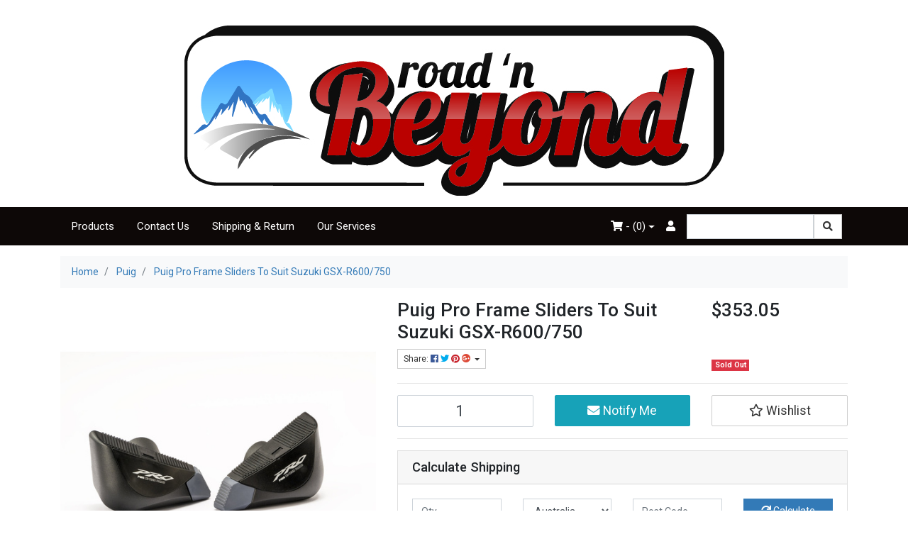

--- FILE ---
content_type: text/html; charset=utf-8
request_url: https://www.roadnbeyond.com.au/puig-pro-frame-sliders-to-suit-suzuki-gsx-r600-750
body_size: 35349
content:
<!DOCTYPE html>
<html lang="en">
<head itemscope itemtype="http://schema.org/WebSite">
	<meta http-equiv="Content-Type" content="text/html; charset=utf-8"/>
<meta name="keywords" content="Puig,Puig Pro Frame Sliders To Suit Suzuki GSX-R600/750"/>
<meta name="description" content="Puig Pro Frame Sliders To Suit Suzuki GSX-R600/750 - Puig"/>
<meta name="viewport" content="width=device-width, initial-scale=1, shrink-to-fit=no">
<meta name="csrf-token" content="6f274a9ec4f44160641a2d85dd165c27c4e5d45b,ded84e7a8cb20f56c37f823b8d82c7fa1326018b,1768919609"/>
<meta property="og:image" content="https://www.roadnbeyond.com.au/assets/full/5686N.jpg?20250705003133"/>
<meta property="og:title" content="Puig Pro Frame Sliders To Suit Suzuki GSX-R600/750"/>
<meta property="og:site_name" content="roadnbeyond"/>
<meta property="og:type" content="product"/>
<meta property="og:url" content="https://www.roadnbeyond.com.au/puig-pro-frame-sliders-to-suit-suzuki-gsx-r600-750"/>
<meta property="og:description" content="Puig Pro Frame Sliders To Suit Suzuki GSX-R600/750 - Puig"/>
<title itemprop='name'>Puig Pro Frame Sliders To Suit Suzuki GSX-R600/750</title>
<link rel="canonical" href="https://www.roadnbeyond.com.au/puig-pro-frame-sliders-to-suit-suzuki-gsx-r600-750" itemprop="url"/>
<link rel="shortcut icon" href="/assets/favicon_logo.png?1758029422"/>
<!-- Neto Assets -->
<link rel="dns-prefetch preconnect" href="//cdn.neto.com.au">
<link rel="dns-prefetch" href="//use.fontawesome.com">
<link rel="dns-prefetch" href="//google-analytics.com">
<link rel="stylesheet" type="text/css" href="https://use.fontawesome.com/releases/v5.7.2/css/all.css" media="all"/>
<link rel="stylesheet" type="text/css" href="https://cdn.neto.com.au/assets/neto-cdn/jquery_ui/1.12.1/jquery-ui.min.css" media="all"/>
<!--[if lte IE 8]>
	<script type="text/javascript" src="https://cdn.neto.com.au/assets/neto-cdn/html5shiv/3.7.0/html5shiv.js"></script>
	<script type="text/javascript" src="https://cdn.neto.com.au/assets/neto-cdn/respond.js/1.3.0/respond.min.js"></script>
<![endif]-->
<!-- Begin: Script 100 -->
<!-- Google Tag Manager -->
<script>(function(w,d,s,l,i){w[l]=w[l]||[];w[l].push({'gtm.start':
new Date().getTime(),event:'gtm.js'});var f=d.getElementsByTagName(s)[0],
j=d.createElement(s),dl=l!='dataLayer'?'&l='+l:'';j.async=true;j.src=
'https://www.googletagmanager.com/gtm.js?id='+i+dl;f.parentNode.insertBefore(j,f);
})(window,document,'script','dataLayer','GTM-KWCTW4R');</script>
<!-- End Google Tag Manager -->
<!-- End: Script 100 -->
<!-- Begin: Script 106 -->
<script type="text/javascript" src="//d295i2np2xaw38.cloudfront.net/widgetv2/js/widget.js"></script>
<!-- End: Script 106 -->
<!-- Begin: Script 109 -->
<!-- Global site tag (gtag.js) - Google Analytics -->
<script async src="https://www.googletagmanager.com/gtag/js?id=345400709"></script>
<script>
  window.dataLayer = window.dataLayer || [];
  function gtag(){dataLayer.push(arguments);}
  gtag('js', new Date());
    gtag('config', '345400709', {
      send_page_view: false
    });
</script>
<!-- End: Script 109 -->


	<link class="theme-selector" rel="stylesheet" type="text/css" href="/assets/themes/cartbrewery/css/app.css?1758029422" media="all"/>
	<link rel="stylesheet" type="text/css" href="/assets/themes/cartbrewery/css/style.css?1758029422" media="all"/>
</head>
<body id="n_product" class="n_cartbrewery">
<a href="#main-content" class="sr-only sr-only-focusable">Skip to main content</a>
<div class="wrapper-header">
	<div class="container">
		<div class="row py-3">
			<div class="col-12 text-center wrapper-logo">
				<a href="https://www.roadnbeyond.com.au" title="Road N Beyond">
					<img class="logo" src="/assets/website_logo.png" alt="Road N Beyond"/>
				</a>
			</div>
		</div>
	</div>
	<div class="navbar navbar-default navbar-expand-md">
		<div class="container">
			<ul class="nMobileNav">
				<li><a href="#" class="nToggleMenu" data-target=".navbar-responsive-collapse"><span class="icon"><i class="fa fa-bars"></i></span><br>
				Menu</a></li>
				<li><a href="/products"><span class="icon"><i class="fa fa-gift"></i></span><br>
				Shop</a></li>
				<li><a href="https://www.roadnbeyond.com.au/_mycart?tkn=cart&ts=1768919609993178"><span class="icon"><i class="fa fa-shopping-cart"></i></span><br>
				Cart (<span rel="a2c_item_count">0</span>)</a></li>
				<li><a href="/_myacct/"><span class="icon"><i class="fa fa-user"></i></span><br>
				Account</a></li>
			</ul>
			<div class="collapse navbar-collapse navbar-responsive-collapse">
				<ul class="nav navbar-nav">
					<li class="">
									<a href="/products/" class="nav-link px-3 ">Products</a>
									</li><li class="">
									<a href="/form/contact-us/" class="nav-link px-3 ">Contact Us</a>
									</li><li class="">
									<a href="/returns-policy/" class="nav-link px-3 ">Shipping & Return</a>
									</li><li class="">
									<a href="/our-services/" class="nav-link px-3 ">Our Services</a>
									</li>
					</ul>
				<ul class="nav navbar-nav ml-auto d-none d-sm-flex" role="navigation">
					<li class="nav-item dropdown dropdown-hover">
							<a href="https://www.roadnbeyond.com.au/_mycart?tkn=cart&ts=1768919609781338" class="nav-link dropdown-toggle" data-toggle="dropdown"><i class="fa fa-shopping-cart"></i> - (<span rel="a2c_item_count">0</span>)</a>
							<ul class="dropdown-menu dropdown-menu-right">
								<li class="box" id="neto-dropdown">
									<div class="body padding" id="cartcontents"></div>
									<div class="footer"></div>
								</li>
							</ul>
						</li>
					<li class="nav-item">
						<a href="https://www.roadnbeyond.com.au/_myacct" class="nav-link" aria-label="Accounts link"><i class="fa fa-user"></i></a>
					</li>
				</ul>
				<form class="form-inline m-2 my-md-0" name="productsearch" method="get" action="/">
					<input type="hidden" name="rf" value="kw"/>
					<div class="input-group">
						<input class="form-control ajax_search" value="" id="name_search" autocomplete="off" name="kw" type="text"/>
						<span class="input-group-btn">
							<button type="submit" value="Search" class="btn btn-default"><i class="fa fa-search"></i></button>
						</span>
					</div>
				</form>
			</div>
		</div>
	</div>
</div>
<div id="main-content" class="container" role="main">
	<div class="row">
<div class="col-12">
		<nav aria-label="breadcrumb">
					<ol class="breadcrumb" itemscope itemtype="http://schema.org/BreadcrumbList">
						<li class="breadcrumb-item" itemprop="itemListElement" itemscope itemtype="http://schema.org/ListItem">
							<a href="https://www.roadnbeyond.com.au" itemprop="item"><span itemprop="name">Home</span></a>
							<meta itemprop="position" content="0" />
						</li><li class="breadcrumb-item" itemprop="itemListElement" itemscope itemtype="http://schema.org/ListItem">
							<a href="/brand/puig/" itemprop="item"><span itemprop="name">Puig</span></a>
							<meta itemprop="position" content="1" />
						</li><li class="breadcrumb-item" itemprop="itemListElement" itemscope itemtype="http://schema.org/ListItem">
							<a href="/puig-pro-frame-sliders-to-suit-suzuki-gsx-r600-750" itemprop="item"><span itemprop="name">Puig Pro Frame Sliders To Suit Suzuki GSX-R600/750</span></a>
							<meta itemprop="position" content="2" />
						</li></ol>
				</nav>
		<div class="row" itemscope itemtype="http://schema.org/Product">
			<section class="col-12 col-lg-5" role="contentinfo" aria-label="Product images">
				<div id="_jstl__images"><input type="hidden" id="_jstl__images_k0" value="template"/><input type="hidden" id="_jstl__images_v0" value="aW1hZ2Vz"/><input type="hidden" id="_jstl__images_k1" value="type"/><input type="hidden" id="_jstl__images_v1" value="aXRlbQ"/><input type="hidden" id="_jstl__images_k2" value="onreload"/><input type="hidden" id="_jstl__images_v2" value=""/><input type="hidden" id="_jstl__images_k3" value="content_id"/><input type="hidden" id="_jstl__images_v3" value="196310"/><input type="hidden" id="_jstl__images_k4" value="sku"/><input type="hidden" id="_jstl__images_v4" value="5686N"/><input type="hidden" id="_jstl__images_k5" value="preview"/><input type="hidden" id="_jstl__images_v5" value="y"/><div id="_jstl__images_r"><div class="main-image text-center">
	<a href="/assets/full/5686N.jpg?20250705003133" data-lightbox="product-lightbox" data-title="Product main image" rel="product_images">
		<div class="zoom">
			<img src="/assets/full/5686N.jpg?20250705003133" class="d-none" aria-hidden="true">
			<img src="/assets/thumbL/5686N.jpg?20250705003133" rel="itmimg5686N" alt="Product main image" border="0" id="main-image" itemprop="image">
		</div>
	</a>
</div>
<br />
<div class="row align-items-center">
<div class="col-6 col-md-3">
			<a href="/assets/alt_1/5686N.jpg?20250728003427" data-lightbox="product-lightbox" data-title="Product image" rel="product_images">
				<img src="/assets/alt_1_thumb/5686N.jpg?20250728003427" class="img-fluid product-image-small">
			</a>
		</div><div class="col-6 col-md-3">
			<a href="/assets/alt_2/5686N.jpg?20250715003120" data-lightbox="product-lightbox" data-title="Product image" rel="product_images">
				<img src="/assets/alt_2_thumb/5686N.jpg?20250715003120" class="img-fluid product-image-small">
			</a>
		</div><div class="col-6 col-md-3">
			<a href="/assets/alt_3/5686N.jpg?20250728003428" data-lightbox="product-lightbox" data-title="Product image" rel="product_images">
				<img src="/assets/alt_3_thumb/5686N.jpg?20250728003428" class="img-fluid product-image-small">
			</a>
		</div>
</div></div></div>
			</section>
			<section class="col-12 col-lg-7" role="contentinfo" aria-label="Products information">
				<div id="_jstl__header"><input type="hidden" id="_jstl__header_k0" value="template"/><input type="hidden" id="_jstl__header_v0" value="aGVhZGVy"/><input type="hidden" id="_jstl__header_k1" value="type"/><input type="hidden" id="_jstl__header_v1" value="aXRlbQ"/><input type="hidden" id="_jstl__header_k2" value="preview"/><input type="hidden" id="_jstl__header_v2" value="y"/><input type="hidden" id="_jstl__header_k3" value="sku"/><input type="hidden" id="_jstl__header_v3" value="5686N"/><input type="hidden" id="_jstl__header_k4" value="content_id"/><input type="hidden" id="_jstl__header_v4" value="196310"/><input type="hidden" id="_jstl__header_k5" value="onreload"/><input type="hidden" id="_jstl__header_v5" value=""/><div id="_jstl__header_r"><div class="row">
	<meta itemprop="itemCondition" content="NewCondition">
	<meta itemprop="brand" content="Puig"/>
	<div class="wrapper-product-title col-sm-8">
		<h1 itemprop="name" aria-label="Product Name">
			Puig Pro Frame Sliders To Suit Suzuki GSX-R600/750
		</h1>
		<div id="_jstl__reviews"><input type="hidden" id="_jstl__reviews_k0" value="template"/><input type="hidden" id="_jstl__reviews_v0" value="cmV2aWV3cw"/><input type="hidden" id="_jstl__reviews_k1" value="type"/><input type="hidden" id="_jstl__reviews_v1" value="aXRlbQ"/><input type="hidden" id="_jstl__reviews_k2" value="onreload"/><input type="hidden" id="_jstl__reviews_v2" value=""/><input type="hidden" id="_jstl__reviews_k3" value="content_id"/><input type="hidden" id="_jstl__reviews_v3" value="196310"/><input type="hidden" id="_jstl__reviews_k4" value="sku"/><input type="hidden" id="_jstl__reviews_v4" value="5686N"/><div id="_jstl__reviews_r"></div></div>

		<div class="dropdown">
			<button class="btn btn-outline-secondary btn-sm dropdown-toggle" type="button" id="dropdownMenu5686N" data-toggle="dropdown" aria-controls="shareDropdown5686N" aria-label="Share product">
				Share: <i class="fab fa-facebook text-facebook" aria-hidden="true"></i>
				<i class="fab fa-twitter text-twitter" aria-hidden="true"></i>
				<i class="fab fa-pinterest text-pinterest" aria-hidden="true"></i>
				<i class="fab fa-google-plus text-google-plus" aria-hidden="true"></i>
				<span class="caret"></span>
			</button>
			<ul id="shareDropdown5686N" class="dropdown-menu" aria-labelledby="dropdownMenu5686N">
				<li><a class="dropdown-item js-social-share" href="//www.facebook.com/sharer/sharer.php?u=https%3A%2F%2Fwww.roadnbeyond.com.au%2Fpuig-pro-frame-sliders-to-suit-suzuki-gsx-r600-750"><i class="fab fa-facebook text-facebook" aria-hidden="true"></i> Facebook</a></li>
				<li><a class="dropdown-item js-social-share" href="//twitter.com/intent/tweet/?text=Puig%20Pro%20Frame%20Sliders%20To%20Suit%20Suzuki%20GSX-R600%2F750&amp;url=https%3A%2F%2Fwww.roadnbeyond.com.au%2Fpuig-pro-frame-sliders-to-suit-suzuki-gsx-r600-750"><i class="fab fa-twitter text-twitter" aria-hidden="true"></i> Twitter</a></li>
				<li><a class="dropdown-item js-social-share" href="//www.pinterest.com/pin/create/button/?url=https%3A%2F%2Fwww.roadnbeyond.com.au%2Fpuig-pro-frame-sliders-to-suit-suzuki-gsx-r600-750&amp;media=https%3A%2F%2Fwww.roadnbeyond.com.au%2Fassets%2Ffull%2F5686N.jpg%3F20250705003133&amp;description=Puig%20Pro%20Frame%20Sliders%20To%20Suit%20Suzuki%20GSX-R600%2F750"><i class="fab fa-pinterest text-pinterest" aria-hidden="true"></i> Pinterest</a></li>
				<li><a class="dropdown-item js-social-share" href="//plus.google.com/share?url=https%3A%2F%2Fwww.roadnbeyond.com.au%2Fpuig-pro-frame-sliders-to-suit-suzuki-gsx-r600-750"><i class="fab fa-google-plus text-google-plus" aria-hidden="true"></i> Google+</a></li>
			</ul>
		</div>
	</div>
	<div itemprop="offers" itemscope itemtype="http://schema.org/Offer" class="wrapper-pricing col-sm-4">
			<meta itemprop="priceCurrency" content="AUD">
			<div class="h1" itemprop="price" content="353.05" aria-label="Store Price">
					$353.05
				</div>
				<!-- Begin: Script 107 -->
<div style="cursor:pointer;" data-zm-widget="repaycalc" data-zm-amount="20" data-zm-info="true"></div><br><br>
<!-- End: Script 107 -->

			<span itemprop="availability" content="http://schema.org/OutOfStock" class="badge badge-danger">Sold Out</span>
			</div>
	</div></div></div>
				<!-- child products -->
				<form autocomplete="off" class="variation-wrapper">
  
  
  </form>
				<!-- addtocart functionality -->
					<div id="_jstl__buying_options"><input type="hidden" id="_jstl__buying_options_k0" value="template"/><input type="hidden" id="_jstl__buying_options_v0" value="YnV5aW5nX29wdGlvbnM"/><input type="hidden" id="_jstl__buying_options_k1" value="type"/><input type="hidden" id="_jstl__buying_options_v1" value="aXRlbQ"/><input type="hidden" id="_jstl__buying_options_k2" value="preview"/><input type="hidden" id="_jstl__buying_options_v2" value="y"/><input type="hidden" id="_jstl__buying_options_k3" value="sku"/><input type="hidden" id="_jstl__buying_options_v3" value="5686N"/><input type="hidden" id="_jstl__buying_options_k4" value="content_id"/><input type="hidden" id="_jstl__buying_options_v4" value="196310"/><input type="hidden" id="_jstl__buying_options_k5" value="onreload"/><input type="hidden" id="_jstl__buying_options_v5" value=""/><div id="_jstl__buying_options_r"><div class="extra-options">
	
	<hr aria-hidden="true"/>
	<!-- PRODUCT OPTIONS -->
	

	
	
	
	<form class="buying-options" autocomplete="off" role="form" aria-label="Product purchase form">
		<input type="hidden" id="modelRP9z75686N" name="model" value="Puig Pro Frame Sliders To Suit Suzuki GSX-R600/750">
		<input type="hidden" id="thumbRP9z75686N" name="thumb" value="/assets/thumb/5686N.jpg?20250705003133">
		<input type="hidden" id="skuRP9z75686N" name="sku" value="5686N">
		<div class="row btn-stack">
			<div class="col-12 col-md-4">
				<label class="sr-only" for="qtyRP9z75686N">Puig Pro Frame Sliders To Suit Suzuki GSX-R600/750 quantity field</label>
				<input type="number" min="0" class="form-control qty form-control-lg" id="qtyRP9z75686N" name="qty" aria-label="Puig Pro Frame Sliders To Suit Suzuki GSX-R600/750 quantity field" value="1" size="2"/>
			</div>
			<div class="col-12 col-md-4">
				<a href title="Notify Me When Puig Pro Frame Sliders To Suit Suzuki GSX-R600/750 Is Back In Stock" class="btn btn-info btn-block btn-lg btn-ajax-loads" data-loading-text="<i class='fa fa-spinner fa-spin' style='font-size: 14px'></i>" data-toggle="modal" data-target="#notifymodal"><i class="fa fa-envelope" aria-hidden="true"></i> Notify Me</a>
				</div>
			<div class="col-12 col-md-4">
				<div class="product-wishlist">
						<span nloader-content-id="L7qY2kfAxlIXEXqPYkMab0H6Qa1gCEh2059MMxJA3HsoNptJm6pfIYi5eMcFJiaqOUcm7qcOe56YXZUbXxHIKw" nloader-content="[base64]" nloader-data="[base64]"></span>
					</div>
				</div>
		</div>
	</form>
	<hr/>
<section class="card" id="shipbox" role="contentinfo" aria-label="Calculate shipping">
	<div class="card-header"><h3 class="mb-0">Calculate Shipping</h3></div>
	<div class="card-body">
		<div class="row btn-stack">
			<!-- postcode search -->
				<div class="col-12 col-md-3">
					<input type="number" id="n_qty" name="n_qty" value="" min="1" class="form-control" placeholder="Qty" aria-label="qty">
				</div>
				<div class="col-12 col-md-3">
					<select id="ship_country" class="form-control" aria-label="Country">
						<option value="AU" selected>Australia</option><option value="AF" >Afghanistan</option><option value="AX" >Aland Islands</option><option value="AL" >Albania</option><option value="DZ" >Algeria</option><option value="AS" >American Samoa</option><option value="AD" >Andorra</option><option value="AO" >Angola</option><option value="AI" >Anguilla</option><option value="AQ" >Antarctica</option><option value="AG" >Antigua and Barbuda</option><option value="AR" >Argentina</option><option value="AM" >Armenia</option><option value="AW" >Aruba</option><option value="AT" >Austria</option><option value="AZ" >Azerbaijan</option><option value="BS" >Bahamas</option><option value="BH" >Bahrain</option><option value="BD" >Bangladesh</option><option value="BB" >Barbados</option><option value="BY" >Belarus</option><option value="BE" >Belgium</option><option value="BZ" >Belize</option><option value="BJ" >Benin</option><option value="BM" >Bermuda</option><option value="BT" >Bhutan</option><option value="BO" >Bolivia, Plurinational State of</option><option value="BQ" >Bonaire, Sint Eustatius and Saba</option><option value="BA" >Bosnia and Herzegovina</option><option value="BW" >Botswana</option><option value="BV" >Bouvet Island</option><option value="BR" >Brazil</option><option value="IO" >British Indian Ocean Territory</option><option value="BN" >Brunei Darussalam</option><option value="BG" >Bulgaria</option><option value="BF" >Burkina Faso</option><option value="BI" >Burundi</option><option value="KH" >Cambodia</option><option value="CM" >Cameroon</option><option value="CA" >Canada</option><option value="CV" >Cape Verde</option><option value="KY" >Cayman Islands</option><option value="CF" >Central African Republic</option><option value="TD" >Chad</option><option value="CL" >Chile</option><option value="CN" >China</option><option value="CX" >Christmas Island</option><option value="CC" >Cocos (Keeling) Islands</option><option value="CO" >Colombia</option><option value="KM" >Comoros</option><option value="CG" >Congo</option><option value="CD" >Congo, the Democratic Republic of the</option><option value="CK" >Cook Islands</option><option value="CR" >Costa Rica</option><option value="CI" >Cote d'Ivoire</option><option value="HR" >Croatia</option><option value="CU" >Cuba</option><option value="CW" >Curaçao</option><option value="CY" >Cyprus</option><option value="CZ" >Czech Republic</option><option value="DK" >Denmark</option><option value="DJ" >Djibouti</option><option value="DM" >Dominica</option><option value="DO" >Dominican Republic</option><option value="EC" >Ecuador</option><option value="EG" >Egypt</option><option value="SV" >El Salvador</option><option value="GQ" >Equatorial Guinea</option><option value="ER" >Eritrea</option><option value="EE" >Estonia</option><option value="SZ" >Eswatini, Kingdom of</option><option value="ET" >Ethiopia</option><option value="FK" >Falkland Islands (Malvinas)</option><option value="FO" >Faroe Islands</option><option value="FJ" >Fiji</option><option value="FI" >Finland</option><option value="FR" >France</option><option value="GF" >French Guiana</option><option value="PF" >French Polynesia</option><option value="TF" >French Southern Territories</option><option value="GA" >Gabon</option><option value="GM" >Gambia</option><option value="GE" >Georgia</option><option value="DE" >Germany</option><option value="GH" >Ghana</option><option value="GI" >Gibraltar</option><option value="GR" >Greece</option><option value="GL" >Greenland</option><option value="GD" >Grenada</option><option value="GP" >Guadeloupe</option><option value="GU" >Guam</option><option value="GT" >Guatemala</option><option value="GG" >Guernsey</option><option value="GN" >Guinea</option><option value="GW" >Guinea-Bissau</option><option value="GY" >Guyana</option><option value="HT" >Haiti</option><option value="HM" >Heard Island and McDonald Islands</option><option value="VA" >Holy See (Vatican City State)</option><option value="HN" >Honduras</option><option value="HK" >Hong Kong</option><option value="HU" >Hungary</option><option value="IS" >Iceland</option><option value="IN" >India</option><option value="ID" >Indonesia</option><option value="IR" >Iran, Islamic Republic of</option><option value="IQ" >Iraq</option><option value="IE" >Ireland</option><option value="IM" >Isle of Man</option><option value="IL" >Israel</option><option value="IT" >Italy</option><option value="JM" >Jamaica</option><option value="JP" >Japan</option><option value="JE" >Jersey</option><option value="JO" >Jordan</option><option value="KZ" >Kazakhstan</option><option value="KE" >Kenya</option><option value="KI" >Kiribati</option><option value="KP" >Korea, Democratic People's Republic of</option><option value="KR" >Korea, Republic of</option><option value="XK" >Kosovo</option><option value="KW" >Kuwait</option><option value="KG" >Kyrgyzstan</option><option value="LA" >Lao People's Democratic Republic</option><option value="LV" >Latvia</option><option value="LB" >Lebanon</option><option value="LS" >Lesotho</option><option value="LR" >Liberia</option><option value="LY" >Libya</option><option value="LI" >Liechtenstein</option><option value="LT" >Lithuania</option><option value="LU" >Luxembourg</option><option value="MO" >Macao</option><option value="MG" >Madagascar</option><option value="MW" >Malawi</option><option value="MY" >Malaysia</option><option value="MV" >Maldives</option><option value="ML" >Mali</option><option value="MT" >Malta</option><option value="MH" >Marshall Islands</option><option value="MQ" >Martinique</option><option value="MR" >Mauritania</option><option value="MU" >Mauritius</option><option value="YT" >Mayotte</option><option value="MX" >Mexico</option><option value="FM" >Micronesia, Federated States of</option><option value="MD" >Moldova, Republic of</option><option value="MC" >Monaco</option><option value="MN" >Mongolia</option><option value="ME" >Montenegro</option><option value="MS" >Montserrat</option><option value="MA" >Morocco</option><option value="MZ" >Mozambique</option><option value="MM" >Myanmar</option><option value="NA" >Namibia</option><option value="NR" >Nauru</option><option value="NP" >Nepal</option><option value="NL" >Netherlands</option><option value="NC" >New Caledonia</option><option value="NZ" >New Zealand</option><option value="NI" >Nicaragua</option><option value="NE" >Niger</option><option value="NG" >Nigeria</option><option value="NU" >Niue</option><option value="NF" >Norfolk Island</option><option value="MK" >North Macedonia, Republic of</option><option value="MP" >Northern Mariana Islands</option><option value="NO" >Norway</option><option value="OM" >Oman</option><option value="PK" >Pakistan</option><option value="PW" >Palau</option><option value="PS" >Palestine, State of</option><option value="PA" >Panama</option><option value="PG" >Papua New Guinea</option><option value="PY" >Paraguay</option><option value="PE" >Peru</option><option value="PH" >Philippines</option><option value="PN" >Pitcairn</option><option value="PL" >Poland</option><option value="PT" >Portugal</option><option value="PR" >Puerto Rico</option><option value="QA" >Qatar</option><option value="RE" >Reunion</option><option value="RO" >Romania</option><option value="RU" >Russian Federation</option><option value="RW" >Rwanda</option><option value="BL" >Saint Barthélemy</option><option value="SH" >Saint Helena, Ascension and Tristan da Cunha</option><option value="KN" >Saint Kitts and Nevis</option><option value="LC" >Saint Lucia</option><option value="MF" >Saint Martin (French part)</option><option value="PM" >Saint Pierre and Miquelon</option><option value="VC" >Saint Vincent and the Grenadines</option><option value="WS" >Samoa</option><option value="SM" >San Marino</option><option value="ST" >Sao Tome and Principe</option><option value="SA" >Saudi Arabia</option><option value="SN" >Senegal</option><option value="RS" >Serbia</option><option value="SC" >Seychelles</option><option value="SL" >Sierra Leone</option><option value="SG" >Singapore</option><option value="SX" >Sint Maarten (Dutch part)</option><option value="SK" >Slovakia</option><option value="SI" >Slovenia</option><option value="SB" >Solomon Islands</option><option value="SO" >Somalia</option><option value="ZA" >South Africa</option><option value="GS" >South Georgia and the South Sandwich Islands</option><option value="SS" >South Sudan</option><option value="ES" >Spain</option><option value="LK" >Sri Lanka</option><option value="SD" >Sudan</option><option value="SR" >Suriname</option><option value="SJ" >Svalbard and Jan Mayen</option><option value="SE" >Sweden</option><option value="CH" >Switzerland</option><option value="SY" >Syrian Arab Republic</option><option value="TW" >Taiwan</option><option value="TJ" >Tajikistan</option><option value="TZ" >Tanzania, United Republic of</option><option value="TH" >Thailand</option><option value="TL" >Timor-Leste</option><option value="TG" >Togo</option><option value="TK" >Tokelau</option><option value="TO" >Tonga</option><option value="TT" >Trinidad and Tobago</option><option value="TN" >Tunisia</option><option value="TR" >Turkey</option><option value="TM" >Turkmenistan</option><option value="TC" >Turks and Caicos Islands</option><option value="TV" >Tuvalu</option><option value="UG" >Uganda</option><option value="UA" >Ukraine</option><option value="AE" >United Arab Emirates</option><option value="GB" >United Kingdom</option><option value="US" >United States</option><option value="UM" >United States Minor Outlying Islands</option><option value="UY" >Uruguay</option><option value="UZ" >Uzbekistan</option><option value="VU" >Vanuatu</option><option value="VE" >Venezuela, Bolivarian Republic of</option><option value="VN" >Vietnam</option><option value="VG" >Virgin Islands, British</option><option value="VI" >Virgin Islands, U.S.</option><option value="WF" >Wallis and Futuna</option><option value="EH" >Western Sahara</option><option value="YE" >Yemen</option><option value="ZM" >Zambia</option><option value="ZW" >Zimbabwe</option>
					</select>
				</div>
				<div class="col-12 col-md-3">
					<input type="text" id="ship_zip" name="ship_zip" value="" size="5" class="form-control" placeholder="Post Code" aria-label="Post code">
				</div>
				<div class="col-12 col-md-3">
					<button type="button" class="btn btn-block btn-primary btn-loads" data-loading-text="<i class='fa fa-sync fa-spin' style='font-size: 14px'></i>" title="Calculate" 
						onClick="$.load_ajax_template('_buying_options', {'showloading': '1', 'sku': '5686N', 'qty': $('#n_qty').val(), 'ship_zip': $('#ship_zip').val(), 'ship_country': $('#ship_country').val()});">
						<i class="fa fa-sync" aria-hidden="true"></i> Calculate
					</button>
				</div>
			</div>
		
	</div>
</section>
	</div>

<div class="modal fade notifymodal" id="notifymodal">
	<div class="modal-dialog">
		<div class="modal-content">
			<div class="modal-header">
				<h4 class="modal-title">Notify me when back in stock</h4>
			</div>
			<div class="modal-body">
				<div class="form-group">
					<label>Your Name</label>
					<input placeholder="Jane Smith" name="from_name" id="from_name" type="text" class="form-control" value="">
				</div>
				<div class="form-group">
					<label>Your Email Address</label>
					<input placeholder="jane.smith@test.com.au" name="from" id="from" type="email" class="form-control" value="">
				</div>
				<div class="checkbox">
					<label>
						<input type="checkbox" value="y" class="terms_box" required/>
						I have read and agree to
						<a href="#" data-toggle="modal" data-target="#termsModal">Terms &amp; Conditions</a> and
						<a href="#" data-toggle="modal" data-target="#privacyModal">Privacy Policy</a>.
					</label>
					<span class="help-block hidden">Please tick this box to proceed.</span>
				</div>
			</div>
			<div class="modal-footer">
				<input class="btn btn-danger" type="button" data-dismiss="modal" value="Cancel">
				<input class="btn btn-success js-notifymodal-in-stock" data-sku="5686N" type="button" value="Save My Details">
			</div>
		</div><!-- /.modal-content -->
	</div>
</div></div></div>
				</section>
		</div>
		<div class="row mt-2">
				
				
				<div class="col-12">
					<div class="tabbable">
	<ul class="nav nav-tabs" role="tablist">
		<li class="nav-item" id="tabDescription" role="tab" aria-controls="description" aria-selected="true">
			<a class="nav-link active" href="#description" data-toggle="tab">Description</a>
		</li>
		<li class="nav-item" id="tabSpecifications" role="tab" aria-controls="specifications" aria-selected="false">
			<a class="nav-link" href="#specifications" data-toggle="tab">Specifications</a>
		</li>
		<li class="nav-item" id="tabReviews" role="tab" aria-controls="reviews" aria-selected="false">
				<a class="nav-link reviews" href="#reviews" data-toggle="tab">
					Reviews
					<i class="far fa-star" aria-hidden="true"></i>
					<i class="far fa-star" aria-hidden="true"></i>
					<i class="far fa-star" aria-hidden="true"></i>
					<i class="far fa-star" aria-hidden="true"></i>
					<i class="far fa-star" aria-hidden="true"></i>
					</a>
			</li>
		</ul>
	<div class="tab-content pt-3">
		<div class="tab-pane active" id="description" role="tabpanel" aria-labelledby="tabDescription">
			<div class="card">
				<div class="card-header py-1 px-2" id="headingDescription">
					<h5 class="mb-0">
						<button class="btn btn-link btn-block text-left" type="button" data-toggle="collapse" data-target="#accordionDescription" aria-expanded="true" aria-controls="accordionDescription">
							Description
						</button>
					</h5>
				</div>
				<div id="accordionDescription" class="collapse" aria-labelledby="headingDescription">
					<div class="card-body p-md-0">
						<section class="productdetails n-responsive-content" aria-label="Product Description">
							<p>Protect your motorcycle's engine/fairing against possible falls or incidents with the range of Pro protectors. With a large area to cover the maximum possible surface of the motor, they incorporate easily coloured replacement tips.</p> <p>The sliders are supplied with gray rubber ends and all of them are accompanied by an instruction booklet to facilitate assembly. Will suit:   Suzuki GSX-R600 (2011, 2012, 2013, 2014, 2015, 2016)  Suzuki GSX-R750 (2011, 2012, 2013, 2014, 2015, 2016, 2018, 2019, 2020)</p>
						</section>
						<p class="small">
							(<span itemprop="productID">5686N</span>)
						</p>
					</div>
				</div>
			</div>
		</div>
		<div class="tab-pane" id="specifications" role="tabpanel" aria-labelledby="tabSpecifications">
			<div class="card">
				<div class="card-header py-1 px-2" id="headingSpecificatoin">
					<h5 class="mb-0">
						<button class="btn btn-link btn-block text-left" type="button" data-toggle="collapse" data-target="#accordionSpecifications" aria-expanded="true" aria-controls="accordionSpecifications">
							Specifications
						</button>
					</h5>
				</div>
				<div id="accordionSpecifications" class="collapse" aria-labelledby="headingSpecificatoin">
					<div class="card-body p-md-0">
						<table class="table">
							<tbody>
								<tr>
									<td><strong>SKU</strong></td>
									<td>5686N</td>
								</tr>
								<tr>
										<td><strong>Brand</strong></td>
										<td>Puig</td>
									</tr>
								<tr>
										<td><strong>Shipping Weight</strong></td>
										<td>3.1000kg</td>
									</tr>
								</tbody>
						</table>
					</div>
				</div>
			</div>
		</div>
		<div class="tab-pane" id="reviews" role="tabpanel" aria-labelledby="tabReviews">
				<div class="card">
					<div class="card-header py-1 px-2" id="headingReviews">
						<h5 class="mb-0">
							<button class="btn btn-link btn-block text-left" type="button" data-toggle="collapse" data-target="#accordionReviews" aria-expanded="true" aria-controls="accordionReviews">
								Reviews
								<i class="far fa-star" aria-hidden="true"></i>
								<i class="far fa-star" aria-hidden="true"></i>
								<i class="far fa-star" aria-hidden="true"></i>
								<i class="far fa-star" aria-hidden="true"></i>
								<i class="far fa-star" aria-hidden="true"></i>
								</button>
						</h5>
					</div>
					<div id="accordionReviews" class="collapse" aria-labelledby="headingReviews">
						<div class="card-body p-md-0">
							
							<h4>Be The First To Review This Product!</h4>
								<p>Help other Road N Beyond users shop smarter by writing reviews for products you have purchased.</p>
								<p><a class="btn btn-default" href="https://www.roadnbeyond.com.au/_myacct/write_review?item=5686N"><i class="far fa-edit"></i> Write a product review</a></p>
							</div>
					</div>
				</div>
			</div><!--/.tab-pane-->
		</div><!--/.tab-content-->
</div><!--/.tabbable-->
					<!-- Begin: Script 107 -->
<div data-zm-asset="productwidget" data-zm-widget="popup" data-zm-popup-asset="termsdialog"></div>
<!-- End: Script 107 -->
</div>
				<div class="col-12">
					
					
					
					<hr aria-hidden="true"/>
						<h3 class="h2">More From This Category</h3>
						<div class="row products-row"><article class="col-8 col-sm-6 col-lg-4 col-xl-3 pb-2" role="article" aria-label="Product thumbnail">
	<div class="card thumbnail card-body" itemscope itemtype="http://schema.org/Product">
		<meta itemprop="brand" content="Puig"/>
		<meta itemprop="mpn" content="6138N"/>
		<a href="https://www.roadnbeyond.com.au/puig-6138n-clutch-adaptor-for-various-ducati-model" class="thumbnail-image pb-2">
			<img src="/assets/thumb/6138N.jpg?20250904004538" itemprop="image" class="product-image img-fluid" alt="Puig 6138N Clutch Adaptor For Various Ducati Models" rel="itmimg6138N">
		</a>
		<p class="card-title h4" itemprop="name"><a href="https://www.roadnbeyond.com.au/puig-6138n-clutch-adaptor-for-various-ducati-model">Puig 6138N Clutch Adaptor For Various Ducati Model</a></p>
		<p class="price" itemprop="offers" itemscope itemtype="http://schema.org/Offer" aria-label="Puig 6138N Clutch Adaptor For Various Ducati Models price">
			<span itemprop="price" content="76.95">$76.95</span>
			<meta itemprop="priceCurrency" content="AUD">
		</p>
		<!-- Begin: Script 102 -->
<p>
or 4 payments of $19.24 with
<img src="//assets.netostatic.com/assets/neto-cdn/afterpay/ap-01.jpg" style="height: auto; max-width: 90px; display: inline-block;">
<a data-toggle="modal" data-target="#afterpayModal" href="#">Info</a>
</p>

<!-- End: Script 102 -->
<!-- Begin: Script 109 -->
<div
    class="ga4-product"
    data-id="6138N"
    data-name="Puig 6138N Clutch Adaptor For Various Ducati Models"
    data-index="1"
    data-listname=""
    data-affiliation="roadnbeyond"
    data-brand="Puig"
    data-category=""
    data-price="76.95"
    data-currency="AUD"
    data-url="https://www.roadnbeyond.com.au/puig-6138n-clutch-adaptor-for-various-ducati-model"
>
</div>
<!-- End: Script 109 -->
<!-- Purchase Logic -->
		<form class="form-inline buying-options">
			<input type="hidden" id="skuztvB66138N" name="skuztvB66138N" value="6138N">
			<input type="hidden" id="modelztvB66138N" name="modelztvB66138N" value="Puig 6138N Clutch Adaptor For Various Ducati Models">
			<input type="hidden" id="thumbztvB66138N" name="thumbztvB66138N" value="/assets/thumb/6138N.jpg?20250904004538">
			<input type="hidden" id="qtyztvB66138N" name="qtyztvB66138N" value="1" class="input-tiny">
			<button type="button" title="Add Puig 6138N Clutch Adaptor For Various Ducati Models to Cart" class="addtocart btn-primary btn btn-block btn-loads" rel="ztvB66138N" data-loading-text="<i class='fa fa-spinner fa-spin' style='font-size: 14px'></i>">Add to Cart</button>
			</form>
		<!-- /Purchase Logic -->
		<div class="savings-container">
			</div>
	</div>
</article>
<article class="col-8 col-sm-6 col-lg-4 col-xl-3 pb-2" role="article" aria-label="Product thumbnail">
	<div class="card thumbnail card-body" itemscope itemtype="http://schema.org/Product">
		<meta itemprop="brand" content="Puig"/>
		<meta itemprop="mpn" content="9352N"/>
		<a href="https://www.roadnbeyond.com.au/puig-english-catalogue-2020" class="thumbnail-image pb-2">
			<img src="/assets/thumb/9352N.jpg?20251030050409" itemprop="image" class="product-image img-fluid" alt="Puig English Catalogue (2020)" rel="itmimg9352N">
		</a>
		<p class="card-title h4" itemprop="name"><a href="https://www.roadnbeyond.com.au/puig-english-catalogue-2020">Puig English Catalogue (2020)</a></p>
		<p class="price" itemprop="offers" itemscope itemtype="http://schema.org/Offer" aria-label="Puig English Catalogue (2020) price">
			<span itemprop="price" content="17.55">$17.55</span>
			<meta itemprop="priceCurrency" content="AUD">
		</p>
		<!-- Begin: Script 102 -->
<p>
or 4 payments of $4.39 with
<img src="//assets.netostatic.com/assets/neto-cdn/afterpay/ap-01.jpg" style="height: auto; max-width: 90px; display: inline-block;">
<a data-toggle="modal" data-target="#afterpayModal" href="#">Info</a>
</p>

<!-- End: Script 102 -->
<!-- Begin: Script 109 -->
<div
    class="ga4-product"
    data-id="9352N"
    data-name="Puig English Catalogue (2020)"
    data-index="2"
    data-listname=""
    data-affiliation="roadnbeyond"
    data-brand="Puig"
    data-category=""
    data-price="17.55"
    data-currency="AUD"
    data-url="https://www.roadnbeyond.com.au/puig-english-catalogue-2020"
>
</div>
<!-- End: Script 109 -->
<!-- Purchase Logic -->
		<form class="form-inline buying-options">
			<input type="hidden" id="skuuvvMO9352N" name="skuuvvMO9352N" value="9352N">
			<input type="hidden" id="modeluvvMO9352N" name="modeluvvMO9352N" value="Puig English Catalogue (2020)">
			<input type="hidden" id="thumbuvvMO9352N" name="thumbuvvMO9352N" value="/assets/thumb/9352N.jpg?20251030050409">
			<input type="hidden" id="qtyuvvMO9352N" name="qtyuvvMO9352N" value="1" class="input-tiny">
			<button type="button" title="Add Puig English Catalogue (2020) to Cart" class="addtocart btn-primary btn btn-block btn-loads" rel="uvvMO9352N" data-loading-text="<i class='fa fa-spinner fa-spin' style='font-size: 14px'></i>">Add to Cart</button>
			</form>
		<!-- /Purchase Logic -->
		<div class="savings-container">
			</div>
	</div>
</article>
<article class="col-8 col-sm-6 col-lg-4 col-xl-3 pb-2" role="article" aria-label="Product thumbnail">
	<div class="card thumbnail card-body" itemscope itemtype="http://schema.org/Product">
		<meta itemprop="brand" content="Puig"/>
		<meta itemprop="mpn" content="6096N"/>
		<a href="https://www.roadnbeyond.com.au/puig-tail-tidy-for-kawasaki-er6n-f-2012-2016-black" class="thumbnail-image pb-2">
			<img src="/assets/thumb/6096N.jpg?20251029025211" itemprop="image" class="product-image img-fluid" alt="Puig Tail Tidy for Kawasaki ER6N/F 2012 - 2016 (Black)" rel="itmimg6096N">
		</a>
		<p class="card-title h4" itemprop="name"><a href="https://www.roadnbeyond.com.au/puig-tail-tidy-for-kawasaki-er6n-f-2012-2016-black">Puig Tail Tidy for Kawasaki ER6N/F 2012 - 2016 (Bl</a></p>
		<p class="price" itemprop="offers" itemscope itemtype="http://schema.org/Offer" aria-label="Puig Tail Tidy for Kawasaki ER6N/F 2012 - 2016 (Black) price">
			<span itemprop="price" content="210.05">$210.05</span>
			<meta itemprop="priceCurrency" content="AUD">
		</p>
		<!-- Begin: Script 102 -->
<p>
or 4 payments of $52.51 with
<img src="//assets.netostatic.com/assets/neto-cdn/afterpay/ap-01.jpg" style="height: auto; max-width: 90px; display: inline-block;">
<a data-toggle="modal" data-target="#afterpayModal" href="#">Info</a>
</p>

<!-- End: Script 102 -->
<!-- Begin: Script 109 -->
<div
    class="ga4-product"
    data-id="6096N"
    data-name="Puig Tail Tidy for Kawasaki ER6N/F 2012 - 2016 (Black)"
    data-index="3"
    data-listname=""
    data-affiliation="roadnbeyond"
    data-brand="Puig"
    data-category=""
    data-price="210.05"
    data-currency="AUD"
    data-url="https://www.roadnbeyond.com.au/puig-tail-tidy-for-kawasaki-er6n-f-2012-2016-black"
>
</div>
<!-- End: Script 109 -->
<!-- Purchase Logic -->
		<form class="form-inline buying-options">
			<input type="hidden" id="skuFMV476096N" name="skuFMV476096N" value="6096N">
			<input type="hidden" id="modelFMV476096N" name="modelFMV476096N" value="Puig Tail Tidy for Kawasaki ER6N/F 2012 - 2016 (Black)">
			<input type="hidden" id="thumbFMV476096N" name="thumbFMV476096N" value="/assets/thumb/6096N.jpg?20251029025211">
			<input type="hidden" id="qtyFMV476096N" name="qtyFMV476096N" value="1" class="input-tiny">
			<button type="button" title="Add Puig Tail Tidy for Kawasaki ER6N/F 2012 - 2016 (Black) to Cart" class="addtocart btn-primary btn btn-block btn-loads" rel="FMV476096N" data-loading-text="<i class='fa fa-spinner fa-spin' style='font-size: 14px'></i>">Add to Cart</button>
			</form>
		<!-- /Purchase Logic -->
		<div class="savings-container">
			</div>
	</div>
</article>
<article class="col-8 col-sm-6 col-lg-4 col-xl-3 pb-2" role="article" aria-label="Product thumbnail">
	<div class="card thumbnail card-body" itemscope itemtype="http://schema.org/Product">
		<meta itemprop="brand" content="Puig"/>
		<meta itemprop="mpn" content="21431F"/>
		<a href="https://www.roadnbeyond.com.au/puig-new-generation-sport-screen-for-yamaha-xsr900~4474391" class="thumbnail-image pb-2">
			<img src="/assets/thumb/21431F.jpg?20250930022005" itemprop="image" class="product-image img-fluid" alt="Puig New Generation Sport Screen For Yamaha XSR900 (2022 - Onwards) - Dark Smoke" rel="itmimg21431F">
		</a>
		<p class="card-title h4" itemprop="name"><a href="https://www.roadnbeyond.com.au/puig-new-generation-sport-screen-for-yamaha-xsr900~4474391">Puig New Generation Sport Screen For Yamaha XSR900</a></p>
		<p class="price" itemprop="offers" itemscope itemtype="http://schema.org/Offer" aria-label="Puig New Generation Sport Screen For Yamaha XSR900 (2022 - Onwards) - Dark Smoke price">
			<span itemprop="price" content="395.95">$395.95</span>
			<meta itemprop="priceCurrency" content="AUD">
		</p>
		<!-- Begin: Script 102 -->
<p>
or 4 payments of $98.99 with
<img src="//assets.netostatic.com/assets/neto-cdn/afterpay/ap-01.jpg" style="height: auto; max-width: 90px; display: inline-block;">
<a data-toggle="modal" data-target="#afterpayModal" href="#">Info</a>
</p>

<!-- End: Script 102 -->
<!-- Begin: Script 109 -->
<div
    class="ga4-product"
    data-id="21431F"
    data-name="Puig New Generation Sport Screen For Yamaha XSR900 (2022 - Onwards) - Dark Smoke"
    data-index="4"
    data-listname=""
    data-affiliation="roadnbeyond"
    data-brand="Puig"
    data-category=""
    data-price="395.95"
    data-currency="AUD"
    data-url="https://www.roadnbeyond.com.au/puig-new-generation-sport-screen-for-yamaha-xsr900~4474391"
>
</div>
<!-- End: Script 109 -->
<!-- Purchase Logic -->
		<form class="form-inline buying-options">
			<input type="hidden" id="sku3Padv21431F" name="sku3Padv21431F" value="21431F">
			<input type="hidden" id="model3Padv21431F" name="model3Padv21431F" value="Puig New Generation Sport Screen For Yamaha XSR900 (2022 - Onwards) - Dark Smoke">
			<input type="hidden" id="thumb3Padv21431F" name="thumb3Padv21431F" value="/assets/thumb/21431F.jpg?20250930022005">
			<input type="hidden" id="qty3Padv21431F" name="qty3Padv21431F" value="1" class="input-tiny">
			<button type="button" title="Add Puig New Generation Sport Screen For Yamaha XSR900 (2022 - Onwards) - Dark Smoke to Cart" class="addtocart btn-primary btn btn-block btn-loads" rel="3Padv21431F" data-loading-text="<i class='fa fa-spinner fa-spin' style='font-size: 14px'></i>">Add to Cart</button>
			</form>
		<!-- /Purchase Logic -->
		<div class="savings-container">
			</div>
	</div>
</article>
<article class="col-8 col-sm-6 col-lg-4 col-xl-3 pb-2" role="article" aria-label="Product thumbnail">
	<div class="card thumbnail card-body" itemscope itemtype="http://schema.org/Product">
		<meta itemprop="brand" content="Puig"/>
		<meta itemprop="mpn" content="5533R"/>
		<a href="https://www.roadnbeyond.com.au/puig-frame-slider-tips-to-suit-kawasaki-z1000-red" class="thumbnail-image pb-2">
			<img src="/assets/thumb/5533R.jpg?20251030032329" itemprop="image" class="product-image img-fluid" alt="Puig Pro Frame Slider Tips (Red)" rel="itmimg5533R">
		</a>
		<p class="card-title h4" itemprop="name"><a href="https://www.roadnbeyond.com.au/puig-frame-slider-tips-to-suit-kawasaki-z1000-red">Puig Pro Frame Slider Tips (Red)</a></p>
		<p class="price" itemprop="offers" itemscope itemtype="http://schema.org/Offer" aria-label="Puig Pro Frame Slider Tips (Red) price">
			<span itemprop="price" content="21.95">$21.95</span>
			<meta itemprop="priceCurrency" content="AUD">
		</p>
		<!-- Begin: Script 102 -->
<p>
or 4 payments of $5.49 with
<img src="//assets.netostatic.com/assets/neto-cdn/afterpay/ap-01.jpg" style="height: auto; max-width: 90px; display: inline-block;">
<a data-toggle="modal" data-target="#afterpayModal" href="#">Info</a>
</p>

<!-- End: Script 102 -->
<!-- Begin: Script 109 -->
<div
    class="ga4-product"
    data-id="5533R"
    data-name="Puig Pro Frame Slider Tips (Red)"
    data-index="5"
    data-listname=""
    data-affiliation="roadnbeyond"
    data-brand="Puig"
    data-category=""
    data-price="21.95"
    data-currency="AUD"
    data-url="https://www.roadnbeyond.com.au/puig-frame-slider-tips-to-suit-kawasaki-z1000-red"
>
</div>
<!-- End: Script 109 -->
<!-- Purchase Logic -->
		<form class="form-inline buying-options">
			<input type="hidden" id="skuFEiHP5533R" name="skuFEiHP5533R" value="5533R">
			<input type="hidden" id="modelFEiHP5533R" name="modelFEiHP5533R" value="Puig Pro Frame Slider Tips (Red)">
			<input type="hidden" id="thumbFEiHP5533R" name="thumbFEiHP5533R" value="/assets/thumb/5533R.jpg?20251030032329">
			<input type="hidden" id="qtyFEiHP5533R" name="qtyFEiHP5533R" value="1" class="input-tiny">
			<button type="button" title="Add Puig Pro Frame Slider Tips (Red) to Cart" class="addtocart btn-primary btn btn-block btn-loads" rel="FEiHP5533R" data-loading-text="<i class='fa fa-spinner fa-spin' style='font-size: 14px'></i>">Add to Cart</button>
			</form>
		<!-- /Purchase Logic -->
		<div class="savings-container">
			</div>
	</div>
</article>
<article class="col-8 col-sm-6 col-lg-4 col-xl-3 pb-2" role="article" aria-label="Product thumbnail">
	<div class="card thumbnail card-body" itemscope itemtype="http://schema.org/Product">
		<meta itemprop="brand" content="Puig"/>
		<meta itemprop="mpn" content="4057V"/>
		<a href="https://www.roadnbeyond.com.au/puig-racing-screen-for-kawasaki-zzr1400-2006-onwar" class="thumbnail-image pb-2">
			<img src="/assets/thumb/4057V.jpg?20251029042512" itemprop="image" class="product-image img-fluid" alt="Puig Racing Screen For Kawasaki ZZR1400 2006 - Onwards (Green)" rel="itmimg4057V">
		</a>
		<p class="card-title h4" itemprop="name"><a href="https://www.roadnbeyond.com.au/puig-racing-screen-for-kawasaki-zzr1400-2006-onwar">Puig Racing Screen For Kawasaki ZZR1400 2006 - Onw</a></p>
		<p class="price" itemprop="offers" itemscope itemtype="http://schema.org/Offer" aria-label="Puig Racing Screen For Kawasaki ZZR1400 2006 - Onwards (Green) price">
			<span itemprop="price" content="278.25">$278.25</span>
			<meta itemprop="priceCurrency" content="AUD">
		</p>
		<!-- Begin: Script 102 -->
<p>
or 4 payments of $69.56 with
<img src="//assets.netostatic.com/assets/neto-cdn/afterpay/ap-01.jpg" style="height: auto; max-width: 90px; display: inline-block;">
<a data-toggle="modal" data-target="#afterpayModal" href="#">Info</a>
</p>

<!-- End: Script 102 -->
<!-- Begin: Script 109 -->
<div
    class="ga4-product"
    data-id="4057V"
    data-name="Puig Racing Screen For Kawasaki ZZR1400 2006 - Onwards (Green)"
    data-index="6"
    data-listname=""
    data-affiliation="roadnbeyond"
    data-brand="Puig"
    data-category=""
    data-price="278.25"
    data-currency="AUD"
    data-url="https://www.roadnbeyond.com.au/puig-racing-screen-for-kawasaki-zzr1400-2006-onwar"
>
</div>
<!-- End: Script 109 -->
<!-- Purchase Logic -->
		<form class="form-inline buying-options">
			<input type="hidden" id="skuRlxPB4057V" name="skuRlxPB4057V" value="4057V">
			<input type="hidden" id="modelRlxPB4057V" name="modelRlxPB4057V" value="Puig Racing Screen For Kawasaki ZZR1400 2006 - Onwards (Green)">
			<input type="hidden" id="thumbRlxPB4057V" name="thumbRlxPB4057V" value="/assets/thumb/4057V.jpg?20251029042512">
			<input type="hidden" id="qtyRlxPB4057V" name="qtyRlxPB4057V" value="1" class="input-tiny">
			<button type="button" title="Add Puig Racing Screen For Kawasaki ZZR1400 2006 - Onwards (Green) to Cart" class="addtocart btn-primary btn btn-block btn-loads" rel="RlxPB4057V" data-loading-text="<i class='fa fa-spinner fa-spin' style='font-size: 14px'></i>">Add to Cart</button>
			</form>
		<!-- /Purchase Logic -->
		<div class="savings-container">
			</div>
	</div>
</article>
<article class="col-8 col-sm-6 col-lg-4 col-xl-3 pb-2" role="article" aria-label="Product thumbnail">
	<div class="card thumbnail card-body" itemscope itemtype="http://schema.org/Product">
		<meta itemprop="brand" content="Puig"/>
		<meta itemprop="mpn" content="3578N"/>
		<a href="https://www.roadnbeyond.com.au/puig-universal-rearview-z2-mirror-right-black" class="thumbnail-image pb-2">
			<img src="/assets/thumb/3578N.jpg?20251029040419" itemprop="image" class="product-image img-fluid" alt="Puig Universal Rearview Z2 Mirror (Right, Black)" rel="itmimg3578N">
		</a>
		<p class="card-title h4" itemprop="name"><a href="https://www.roadnbeyond.com.au/puig-universal-rearview-z2-mirror-right-black">Puig Universal Rearview Z2 Mirror (Right, Black)</a></p>
		<p class="price" itemprop="offers" itemscope itemtype="http://schema.org/Offer" aria-label="Puig Universal Rearview Z2 Mirror (Right, Black) price">
			<span itemprop="price" content="80.25">$80.25</span>
			<meta itemprop="priceCurrency" content="AUD">
		</p>
		<!-- Begin: Script 102 -->
<p>
or 4 payments of $20.06 with
<img src="//assets.netostatic.com/assets/neto-cdn/afterpay/ap-01.jpg" style="height: auto; max-width: 90px; display: inline-block;">
<a data-toggle="modal" data-target="#afterpayModal" href="#">Info</a>
</p>

<!-- End: Script 102 -->
<!-- Begin: Script 109 -->
<div
    class="ga4-product"
    data-id="3578N"
    data-name="Puig Universal Rearview Z2 Mirror (Right, Black)"
    data-index="7"
    data-listname=""
    data-affiliation="roadnbeyond"
    data-brand="Puig"
    data-category=""
    data-price="80.25"
    data-currency="AUD"
    data-url="https://www.roadnbeyond.com.au/puig-universal-rearview-z2-mirror-right-black"
>
</div>
<!-- End: Script 109 -->
<!-- Purchase Logic -->
		<form class="form-inline buying-options">
			<input type="hidden" id="skuOUj193578N" name="skuOUj193578N" value="3578N">
			<input type="hidden" id="modelOUj193578N" name="modelOUj193578N" value="Puig Universal Rearview Z2 Mirror (Right, Black)">
			<input type="hidden" id="thumbOUj193578N" name="thumbOUj193578N" value="/assets/thumb/3578N.jpg?20251029040419">
			<input type="hidden" id="qtyOUj193578N" name="qtyOUj193578N" value="1" class="input-tiny">
			<button type="button" title="Add Puig Universal Rearview Z2 Mirror (Right, Black) to Cart" class="addtocart btn-primary btn btn-block btn-loads" rel="OUj193578N" data-loading-text="<i class='fa fa-spinner fa-spin' style='font-size: 14px'></i>">Add to Cart</button>
			</form>
		<!-- /Purchase Logic -->
		<div class="savings-container">
			</div>
	</div>
</article>
<article class="col-8 col-sm-6 col-lg-4 col-xl-3 pb-2" role="article" aria-label="Product thumbnail">
	<div class="card thumbnail card-body" itemscope itemtype="http://schema.org/Product">
		<meta itemprop="brand" content="Puig"/>
		<meta itemprop="mpn" content="1292R"/>
		<a href="https://www.roadnbeyond.com.au/puig-oil-plug-compatible-with-various-honda-models" class="thumbnail-image pb-2">
			<img src="/assets/thumb/1292R.jpg?20250909010409" itemprop="image" class="product-image img-fluid" alt="Puig Oil Plug For Various Honda Models (Red)" rel="itmimg1292R">
		</a>
		<p class="card-title h4" itemprop="name"><a href="https://www.roadnbeyond.com.au/puig-oil-plug-compatible-with-various-honda-models">Puig Oil Plug For Various Honda Models (Red)</a></p>
		<p class="price" itemprop="offers" itemscope itemtype="http://schema.org/Offer" aria-label="Puig Oil Plug For Various Honda Models (Red) price">
			<span itemprop="price" content="53.85">$53.85</span>
			<meta itemprop="priceCurrency" content="AUD">
		</p>
		<!-- Begin: Script 102 -->
<p>
or 4 payments of $13.46 with
<img src="//assets.netostatic.com/assets/neto-cdn/afterpay/ap-01.jpg" style="height: auto; max-width: 90px; display: inline-block;">
<a data-toggle="modal" data-target="#afterpayModal" href="#">Info</a>
</p>

<!-- End: Script 102 -->
<!-- Begin: Script 109 -->
<div
    class="ga4-product"
    data-id="1292R"
    data-name="Puig Oil Plug For Various Honda Models (Red)"
    data-index="8"
    data-listname=""
    data-affiliation="roadnbeyond"
    data-brand="Puig"
    data-category=""
    data-price="53.85"
    data-currency="AUD"
    data-url="https://www.roadnbeyond.com.au/puig-oil-plug-compatible-with-various-honda-models"
>
</div>
<!-- End: Script 109 -->
<!-- Purchase Logic -->
		<form class="form-inline buying-options">
			<input type="hidden" id="skuG1XGM1292R" name="skuG1XGM1292R" value="1292R">
			<input type="hidden" id="modelG1XGM1292R" name="modelG1XGM1292R" value="Puig Oil Plug For Various Honda Models (Red)">
			<input type="hidden" id="thumbG1XGM1292R" name="thumbG1XGM1292R" value="/assets/thumb/1292R.jpg?20250909010409">
			<input type="hidden" id="qtyG1XGM1292R" name="qtyG1XGM1292R" value="1" class="input-tiny">
			<button type="button" title="Add Puig Oil Plug For Various Honda Models (Red) to Cart" class="addtocart btn-primary btn btn-block btn-loads" rel="G1XGM1292R" data-loading-text="<i class='fa fa-spinner fa-spin' style='font-size: 14px'></i>">Add to Cart</button>
			</form>
		<!-- /Purchase Logic -->
		<div class="savings-container">
			</div>
	</div>
</article>
</div>
				<span nloader-content-id="oxwkm5OoUJKAMM7SNCsByZ0kQcZh0yV1igyZgP5JYg8YKAbsWLUv2fOPtphgaPv6gSyAZ_9ijblXn3JI86vGtM" nloader-content="[base64]" nloader-data="[base64]"></span>
				</div><!--/.col-12-->
		</div><!--/.row-->
	</div><!--/.col-12-->
</div><!--/.row--></div>
</div>
<footer class="wrapper-footer">
	<div class="container">
		<div class="row"><div class="col-12"><hr /></div></div>
		<div class="row">
			<div class="col-12 col-md-8">
				<div class="row">
					<div class="col-12 col-sm-4">
								<h4 class="nav-link py-0">Service</h4>
								<ul class="nav flex-column">
									<li class="nav-item"><a href="/_myacct" class="nav-link">My Account</a></li><li class="nav-item"><a href="/_myacct/nr_track_order" class="nav-link">Track Order</a></li><li class="nav-item"><a href="/_myacct/warranty" class="nav-link">Resolution Centre</a></li><li class="nav-item"><a href="/zip-own-it-now-pay-later/" class="nav-link">Zip - Own it now, pay later</a></li>
								</ul>
							</div><div class="col-12 col-sm-4">
								<h4 class="nav-link py-0">About Us</h4>
								<ul class="nav flex-column">
									<li class="nav-item"><a href="/about-us/" class="nav-link">About Us</a></li><li class="nav-item"><a href="/form/contact-us/" class="nav-link">Contact Us</a></li>
								</ul>
							</div><div class="col-12 col-sm-4">
								<h4 class="nav-link py-0">Information</h4>
								<ul class="nav flex-column">
									<li class="nav-item"><a href="/website-terms-of-use/" class="nav-link">Terms of Use</a></li><li class="nav-item"><a href="/privacy-policy/" class="nav-link">Privacy Policy</a></li><li class="nav-item"><a href="/returns-policy/" class="nav-link">Shipping & Return Policy</a></li><li class="nav-item"><a href="/security-policy/" class="nav-link">Security Policy</a></li>
								</ul>
							</div>
				</div>
			</div>
			<div class="col-12 col-md-4">
				<h4>Stay In Touch</h4>
				<p>Subscribe to our newsletter and Road N Beyond will provide a 10% discount voucher for your first purchase.</p>
                    <form class="form-subscribe-smartrmail" accept-charset="UTF-8" action="https://go.smartrmail.com/en/subscribe/9wjerq" id="subscribe" method="post">
                      <input id="inp-email" class="input-subscribe-smartrmail form-control" name="subscribe_form[email]" type="text" placeholder="Enter your email address"/>
                      <input class="btn btn-subscribe" type="submit" value="Subscribe" data-loading-text="<i class='fa fa-spinner fa-spin'></i>"/>
                    </form>
				<ul class="nav list-social justify-content-center justify-content-md-start pt-2" itemscope itemtype="http://schema.org/Organization" role="contentinfo" aria-label="Social Media">
					<meta itemprop="url" content="https://www.roadnbeyond.com.au"/>
					<meta itemprop="logo" content="https://www.roadnbeyond.com.au/assets/website_logo.png"/>
					<meta itemprop="name" content="Road N Beyond"/>
					<li class="nav-item px-1"><a href="https://www.roadnbeyond.com.au/form/contact-us/" target="_blank" title="Email us" rel="noopener" aria-label="Email us"><i class="fa fa-envelope" aria-hidden="true"></i></a></li>
					<li class="nav-item px-1"><a itemprop="sameAs" href="https://www.facebook.com/roadnbeyond/" target="_blank" title="Road N Beyond on Facebook" rel="noopener"><i class="fab fa-facebook text-facebook" aria-hidden="true"></i><span class="sr-only">Facebook</span></a></li>
					<li class="nav-item px-1"><a itemprop="sameAs" href="https://roadnbeyond.com.au/104016041" target="_blank" title="Road N Beyond on Google Plus" rel="noopener"><i class="fab fa-google-plus text-google-plus" aria-hidden="true"></i><span class="sr-only">Google Plus</span></a></li>
					<li class="nav-item px-1"><a itemprop="sameAs" href="https://www.instagram.com/roadnbeyond/" target="_blank" title="Road N Beyond on Instagram" rel="noopener"><i class="fab fa-instagram text-instagram" aria-hidden="true"></i><span class="sr-only">Instagram</span></a></li>
					<li class="nav-item px-1"><a itemprop="sameAs" href="www.linkedin.com/in/ray-jones-08731a46" target="_blank" title="Road N Beyond on Linkedin" rel="noopener"><i class="fab fa-linkedin-in text-linkedin" aria-hidden="true"></i><span class="sr-only">Linkedin</span></a></li>
					</ul>
			</div>
		</div>
		<div class="row"><div class="col-12"><hr /></div></div>
		<div class="row">
            <div class="col-12 col-md-8 d-none d-sm-block">
				<ul class="list-inline d-flex flex-wrap" role="contentinfo" aria-label="Accepted payment methods"><li class="mr-1">
								<div class="payment-icon-container">
									<div class="payment-icon" style="background-image: url(//assets.netostatic.com/assets/neto-cdn/payment-icons/1.0.0/afterpay.svg); height: 30px;"><span class="sr-only">Afterpay</span></div>
								</div>
							</li><li class="mr-1">
								<div class="payment-icon-container">
									<div class="payment-icon" style="background-image: url(//assets.netostatic.com/assets/neto-cdn/payment-icons/1.0.0/directdeposit.svg); height: 30px;"><span class="sr-only">Bank Deposit</span></div>
								</div>
							</li><li class="mr-1">
								<div class="payment-icon-container">
									<div class="payment-icon" style="background-image: url(//assets.netostatic.com/assets/neto-cdn/payment-icons/1.0.0/paypal.svg); height: 30px;"><span class="sr-only">PayPal Express</span></div>
								</div>
							</li><li class="mr-1">
								<div class="payment-icon-container">
									<div class="payment-icon" style="background-image: url(//assets.netostatic.com/assets/neto-cdn/payment-icons/1.0.0/zip.svg); height: 30px;"><span class="sr-only">zipPay</span></div>
								</div>
							</li><li class="mr-1">
								<div class="payment-icon-container">
									<div class="payment-icon" style="background-image: url(//assets.netostatic.com/assets/neto-cdn/payment-icons/1.0.0/americanexpress.svg); height: 30px;"><span class="sr-only">American Express</span></div>
								</div>
							</li><li class="mr-1">
								<div class="payment-icon-container">
									<div class="payment-icon" style="background-image: url(//assets.netostatic.com/assets/neto-cdn/payment-icons/1.0.0/mastercard.svg); height: 30px;"><span class="sr-only">MasterCard</span></div>
								</div>
							</li><li class="mr-1">
								<div class="payment-icon-container">
									<div class="payment-icon" style="background-image: url(//assets.netostatic.com/assets/neto-cdn/payment-icons/1.0.0/visa.svg); height: 30px;"><span class="sr-only">Visa</span></div>
								</div>
							</li></ul>
			</div>
			<div class="col-12 col-md-4 text-md-left">
				<p class="small">
					<strong>Copyright &copy; 2026 Road N Beyond.</strong>
					E-commerce software by <a href="https://www.netohq.com" target="_blank" rel="nofollow noopener">Neto</a><br/>
					<strong>ABN:</strong> 85 342 238 334<br></p>
			</div>
		</div>
	</div>
</footer>
<div class="modal fade" tabindex="-1" id="termsModal">
	<div class="modal-dialog modal-lg" role="document">
		<div class="modal-content">
			<div class="modal-header">
				<h4 class="modal-title">Terms & Conditions</h4>
				<button type="button" class="close" data-dismiss="modal" aria-label="Close"><span aria-hidden="true">×</span></button>
			</div>
			<div class="modal-body"><p>
	Welcome to our website. If you continue to browse and use this website, you are agreeing to comply with and be bound by the following terms and conditions of use, which together with our privacy policy govern Road N Beyond’s relationship with you in relation to this website. If you disagree with any part of these terms and conditions, please do not use our website.</p>
<p>
	The term ‘Road N Beyond’ or ‘us’ or ‘we’ refers to the owner of the website whose registered office is 30 Martin Grove, WEROMBI, NSW, 2570, AU. Our ABN is 85 342 238 334. The term ‘you’ refers to the user or viewer of our website.</p>
<p>
	The use of this website is subject to the following terms of use:</p>
<ul>
	<li>
		The content of the pages of this website is for your general information and use only. It is subject to change without notice.</li>
	<li>
		Neither we nor any third parties provide any warranty or guarantee as to the accuracy, timeliness, performance, completeness or suitability of the information and materials found or offered on this website for any particular purpose. You acknowledge that such information and materials may contain inaccuracies or errors and we expressly exclude liability for any such inaccuracies or errors to the fullest extent permitted by law.</li>
	<li>
		Your use of any information or materials on this website is entirely at your own risk, for which we shall not be liable. It shall be your own responsibility to ensure that any products, services or information available through this website meet your specific requirements.</li>
	<li>
		This website contains material which is owned by or licensed to us. This material includes, but is not limited to, the design, layout, look, appearance and graphics. Reproduction is prohibited other than in accordance with the copyright notice, which forms part of these terms and conditions.</li>
	<li>
		All trademarks reproduced in this website, which are not the property of, or licensed to the operator, are acknowledged on the website.</li>
	<li>
		Unauthorised use of this website may give rise to a claim for damages and/or be a criminal offence.</li>
	<li>
		From time to time, this website may also include links to other websites. These links are provided for your convenience to provide further information. They do not signify that we endorse the website(s). We have no responsibility for the content of the linked website(s).</li>
	<li>
		Your use of this website and any dispute arising out of such use of the website is subject to the laws of Australia.</li>
</ul></div>
			<div class="modal-footer"><button type="button" class="btn btn-outline-secondary" data-dismiss="modal">Close</button></div>
		</div>
	</div>
</div>
<div class="modal fade" tabindex="-1" id="privacyModal">
	<div class="modal-dialog modal-lg" role="document">
		<div class="modal-content">
			<div class="modal-header">
				<h4 class="modal-title">Privacy Policy</h4>
				<button type="button" class="close" data-dismiss="modal" aria-label="Close"><span aria-hidden="true">×</span></button>
			</div>
			<div class="modal-body"><p style="font-family: &quot;Open Sans&quot;; margin: 0px; padding: 6px 0px;"><span style="font-family:tahoma,geneva,sans-serif;">YOUR PRIVACY<br />
<br />
At&nbsp;roadnbeyond.com.au, we are committed to protecting your privacy as an online visitor to our website. We use the information we collect about you to maximize the services that we provide to you. We respect the privacy and confidentiality of the information provided by you and adhere to the Australian Privacy Principles. Please read our privacy policy below carefully.<br />
<br />
You may change your details at any time by advising us in writing via email. All information we receive from our customers is protected by our secure server.&nbsp;roadnbeyond.com.au’s secure server software encrypts all customer information before it is sent to us. Furthermore, all customer data collected is secured against unauthorized use or access. Credit card information is not stored by us on our servers.<br />
<br />
STORAGE AND SECURITY OF YOUR INFORMATION<br />
<br />
We receive and store information you enter on our website or give us in any other way from time to time. You may provide basic contact information such as your name, phone number, address, and email address to enable us to send information or process your product order and we may also collect additional information at other times, including but not limited to, when you provide feedback, change your content or email preferences, respond to a survey, or communicate with our customer support.<br />
<br />
We may use personal information collected from you for the purpose of providing you with direct marketing material, updates regarding our website and information in the form of a newsletter. This will only apply if you have registered or subscribed to such publications by registering your details with us. However if you wish to cease receiving any such information you may let us know either by email or unsubscribing at any time and your request will be actioned immediately.<br />
<br />
Individual profile and company details are not used for any other purpose. Details are only supplied to a third party supplier when it is required by law, for goods or services which you have purchased or to protect our copyright, trademarks and other legal rights.<br />
<br />
We respect the privacy of our online visitors. We may collect information on or through this website that can personally identify you. For example, we collect personally identifiable information which you volunteer to us to respond to visitor questions and comments about us and our products and services, and to mail e-newsletters (“Personal Data”).<br />
<br />
We will use all reasonable means to protect the confidentiality of your Personal Data while in our possession or control. We will not knowingly share any of your Personal Data with any third party other than our service providers who assist us in providing the information and/or services we are providing to you. To the extent that we do share your personal information with a service provider, we would only do so if that party has agreed to comply with our privacy standards as described in this privacy policy. Some of our service providers may be overseas and may not be subject to Australian Privacy Laws. Please contact us if you require specific details.<br />
<br />
Any non-personal information, communications and material you send to this website or to us by email, or which we obtain from third parties without promises of confidentiality, may be kept, used and disclosed by us on a non-confidential basis. We are free to use and reproduce any such information freely, and for any purpose whatsoever. Specifically, we will be free to use any ideas, concepts, know-how or techniques contained in such information for any purpose, including developing, manufacturing or marketing products.<br />
<br />
COOKIES<br />
<br />
A cookie is a small file placed in your web browser that collects information about your web browsing behaviour. Use of cookies allows a website to tailor its configuration to your needs and preferences. Cookies do not access information stored on your computer or any personal information (e.g. name, address, email address or telephone number). Most web browsers automatically accept cookies but you can choose to reject cookies by changing your browser settings. This may, however, prevent you from taking full advantage of our website.<br />
<br />
Our website uses cookies to analyse website traffic and help us provide a better website visitor experience. In addition, cookies may be used to serve relevant ads to website visitors through third party services such as Google Adwords. These ads may appear on this website or other websites you visit.<br />
<br />
DISCLOSURE OF YOUR INFORMATION<br />
<br />
We may from time to time need to disclose certain information, which may include your Personal Data, to comply with a legal requirement, such as a law, regulation, court order, subpoena, warrant, in the course of a legal proceeding or in response to a law enforcement agency request. Also, we may use your Personal Data to protect the rights, property or safety of&nbsp;roadnbeyond.com.au, our customers or third parties.<br />
<br />
If there is a change of control in one of our businesses (whether by merger, sale, transfer of assets or otherwise) customer information, which may include your Personal Data, could be disclosed to a potential purchaser under a confidentiality agreement. We would only disclose your information in good faith and where required by any of the above circumstances.<br />
<br />
THIRD PARTIES<br />
<br />
We do not and will not sell or deal in personal or customer information. We will never disclose your personal details to a third party except the necessary information required by providers of products or services you have purchased or to protect the rights, property or safety of&nbsp;roadnbeyond.com.au, our customers or third parties or if required by law.<br />
<br />
We may however use in a general sense without any reference to your name, your information to create marketing statistics, identify user demands and to assist it in meeting customer needs generally. In addition, we may use the information that you provide to improve our website and services but not for any other use.<br />
<br />
SECURITY<br />
<br />
We strive to ensure the security, integrity and privacy of personal information submitted to our website, and we periodically update our security measures in light of current technologies.<br />
<br />
LINKS<br />
<br />
This website may contain links to other websites. These links are meant for your convenience only. Links to third party websites do not constitute sponsorship or endorsement or approval of these websites. Please be aware that we are not responsible for the privacy practices of such other websites. We encourage our users to be aware, when they leave our website, to read the privacy statements of each and every website that collects personally identifiable information. This privacy policy applies solely to information collected by this website.<br />
<br />
CHANGE IN PRIVACY POLICY<br />
<br />
As we plan to ensure our privacy policy remains current, this policy is subject to change. We may modify this policy at any time, in our sole discretion and all modifications will be effective immediately upon our posting of the modifications on this website. Please return periodically to review our privacy policy.<br />
<br />
If you have any questions or concerns at any time about our privacy policy or the use of your personal information, please contact us at&nbsp;ray.jones@roadnbeyond.com.au, 0418977601&nbsp;and we will respond within 48 hours.</span></p>

<p style="font-family: &quot;Open Sans&quot;; margin: 0px; padding: 6px 0px;"><span style="font-family:tahoma,geneva,sans-serif;">This policy complies with current Australian legislation and is valid as of: 23 November 2015.</span></p>
</div>
			<div class="modal-footer"><button type="button" class="btn btn-outline-secondary" data-dismiss="modal">Close</button></div>
		</div>
	</div>
</div>
<!-- Required Neto Scripts - DO NOT REMOVE -->
<script type="text/javascript" src="https://cdn.neto.com.au/assets/neto-cdn/skeletal/4.3.0/vendor.js"></script>
<script type="text/javascript" src="https://cdn.neto.com.au/assets/neto-cdn/jquery_ui/1.12.1/jquery-ui.min.js"></script>
<script type="text/javascript" src="//assets.netostatic.com/ecommerce/6.354.1/assets/js/common/webstore/main.js"></script>
<script type="text/javascript" src="/assets/themes/cartbrewery/js/custom.js?1758029422"></script>

		<script>
			(function( NETO, $, undefined ) {
				NETO.systemConfigs = {"isLegacyCartActive":"1","currencySymbol":"$","siteEnvironment":"production","defaultCart":"legacy","asyncAddToCartInit":"1","dateFormat":"dd/mm/yy","isCartRequestQueueActive":0,"measurePerformance":0,"isMccCartActive":"0","siteId":"N055395","isMccCheckoutFeatureActive":0};
			}( window.NETO = window.NETO || {}, jQuery ));
		</script>
		<script type="text/javascript" language="javascript">
		$(document).ready(function() {
			$.product_variationInit({
				'loadtmplates': ['_buying_options', '_images','_header'],
				'fns' : {
					'onLoad' : function () {
						$('.btn-ajax-loads')
							.html($('.btn-ajax-loads').attr('data-loading-text'))
							.addClass('disabled').prop('disabled', true);
						$('.variation-wrapper').addClass('disable-interactivity');
					},
					'onReady' : function () {
						$('.zoom').zoom();
						$('.variation-wrapper').removeClass('disable-interactivity');
                        $('#sale-end').countdown('', function(event) {
                            $(this).html(event.strftime('%D days %H:%M:%S'));
                        });
                        },
				}
			});
			});
        </script>
    <script type="text/javascript" src="https://cdn.neto.com.au/assets/neto-cdn/zoom/1.7.21/jquery.zoom.min.js"></script>
    <script type="text/javascript" src="https://cdn.neto.com.au/assets/neto-cdn/jcountdown/2.2.0/jquery.countdown.min.js"></script>
    <link rel="stylesheet" type="text/css" href="https://cdn.neto.com.au/assets/neto-cdn/lightbox/2.10.0/css/lightbox.min.css" media="all"/>
    <script type="text/javascript" src="https://cdn.neto.com.au/assets/neto-cdn/lightbox/2.10.0/js/lightbox.min.js"></script>
	<script type="text/javascript">
		$(document).ready(function(){
			// Product image zoom
            $('.zoom').zoom();
            // Lightbox
            lightbox.option({
            'alwaysShowNavOnTouchDevices': true,
            'wrapAround': true
            });
			// Sales countdown
			$('#sale-end').countdown('', function(event) {
                $(this).html(event.strftime('%D days %H:%M:%S'));
            });
			// Tab a11y
			$('li[role="tab"]').on('click', function(){
				$('li[role="tab"]').attr('aria-selected', 'false'); //deselect all the tabs
				$(this).attr('aria-selected', 'true');  // select this tab
				var tabpanid= $(this).attr('aria-controls'); //find out what tab panel this tab controls
				var tabpan = $('#'+tabpanid);
				$('div[role="tabpanel"]').attr('aria-hidden', 'true'); //hide all the panels
				tabpan.attr('aria-hidden', 'false');  // show our panel
			 });
		});
		$(document).on('click', '.btn-ajax-loads', nCustom.funcs.buttonLoading);
		$('#_jstl__buying_options').on('click', '.wishlist_toggle', function(e){ e.preventDefault(); });
	</script>
<!-- Begin: Script 100 -->
<!-- Google Tag Manager (noscript) -->
<noscript><iframe src="https://www.googletagmanager.com/ns.html?id=GTM-KWCTW4R"
height="0" width="0" style="display:none;visibility:hidden"></iframe></noscript>
<!-- End Google Tag Manager (noscript) -->
<!-- End: Script 100 -->
<!-- Begin: Script 102 -->
<link rel="stylesheet" type="text/css" href="https://assets.netostatic.com/assets/neto-cdn/afterpay/3.0.0/afterpay.css" media="all"/>
<div class="modal fade" id="afterpayModal" tabindex="-1" role="dialog" aria-labelledby="myModalLabel">
    <div class="modal-dialog modal-lg" role="document">
        <div class="modal-content ap-content">
            <div class="ap-row">
                <div class="ap-col-12">
                    <button type="button" class="close" data-dismiss="modal" aria-label="Close"><span aria-hidden="true">&times;</span></button>
                </div>
            </div>
            <div>
                <img class="ap-logo" alt="Afterpay" src="https://assets.netostatic.com/assets/neto-cdn/afterpay/3.0.0/afterpay-badge.png">
                <h2>Shop Now. Pay Later. <br>Always interest-free.</h2>
            </div>
            <div class="ap-row">
                <div class="ap-col-12 ap-col-md-3">
                    <img src="https://assets.netostatic.com/assets/neto-cdn/afterpay/3.0.0/shop.svg">
                    <p>Add your favourites to cart</p>
                </div>
                <div class="ap-col-12 ap-col-md-3">
                    <img src="https://assets.netostatic.com/assets/neto-cdn/afterpay/3.0.0/laptop.svg">
                    <p>Select Afterpay at checkout</p>
                </div>
                <div class="ap-col-12 ap-col-md-3">
                    <img src="https://assets.netostatic.com/assets/neto-cdn/afterpay/3.0.0/sign-up.svg">
                    <p>Log into or create your Afterpay account, with instant approval decision</p>
                </div>
                <div class="ap-col-12 ap-col-md-3">
                    <img src="https://assets.netostatic.com/assets/neto-cdn/afterpay/3.0.0/payments.svg">
                    <p>Your purchase will be split into 4 payments, payable every 2 weeks</p>
                </div>
            </div>
            <div class="ap-terms">
                <p>All you need to apply is to have a debit or credit card, to be over 18 years of age, and to be a resident of country offering Afterpay</p>
                <p>Late fees and additional eligibility criteria apply. The first payment may be due at the time of purchase<br>
                For complete terms visit <a href="https://www.afterpay.com/terms" target="_blank">afterpay.com/terms</a></p>
            </div>
        </div>
    </div>
</div>

<!-- End: Script 102 -->
<!-- Begin: Script 103 -->
<script>NETO.systemConfigs['domain'] = 'www.roadnbeyond.com.au';</script> <script type='text/javascript' src='https://go.smartrmail.com/scripts/pop_up_v3_script_neto_tag_live.js'></script>
<!-- End: Script 103 -->
<!-- Begin: Script 107 -->
<script type="text/javascript" src="https://static.zipmoney.com.au/lib/js/zm-widget-js/dist/zip-widget.min.js" ></script>
<div data-zm-merchant="f455def9-ed57-4442-90d8-50302d9adda4" data-env="production" data-require-checkout="false" ></div>
<!-- End: Script 107 -->
<!-- Begin: Script 108 -->
<link rel="stylesheet" type="text/css" href="//cdn.neto.com.au/assets/neto-cdn/netoTicker/1.0.0/netoTicker.css" media="all"/>
<script type="text/javascript" src="//cdn.neto.com.au/assets/neto-cdn/netoTicker/1.0.0/netoTicker.js"></script>
<!-- End: Script 108 -->
<!-- Begin: Script 109 -->
<script>
    const ga4PageType = "product";
    const ga4PageFunnelValue = "";
    const ga4FunnelURL = ga4PageFunnelValue ? window.location.protocol + "//" + window.location.host + ga4PageFunnelValue : window.location;
    const ga4ProductList = document.querySelectorAll(".ga4-product");
    const ga4SetReferrerURL = () => {
        let ga4ReferrerURL = document.referrer;
        let webstoreURL = window.location.protocol + "//" + window.location.host;
        if (ga4ReferrerURL.includes("mycart?fn=payment") || ga4ReferrerURL.includes("mycart?fn=quote")) {
            return webstoreURL + "/purchase/confirmation.html";
        } else if (ga4ReferrerURL.includes("mycart")) {
            return webstoreURL + "/purchase/shopping_cart.html";
        } else {
            return ga4ReferrerURL;
        }
    }

    let ga4ProductArr = [];
    gtag('event', 'page_view', {
        page_title: document.title,
        page_location: ga4FunnelURL,
        page_referrer: ga4SetReferrerURL()
    });

    if (ga4ProductList.length) {
        ga4ProductList.forEach((el) => {
            if (el instanceof HTMLElement) {
                const { id, name, index, listname, affiliation, brand, category, price, currency, url } = el.dataset;
                el.closest(".thumbnail")
                 .querySelectorAll(`a[href='${url}']`)
                  .forEach((anchor) => {
                    anchor.addEventListener("click", (anchorEvent) => {
                        anchorEvent.preventDefault();
                        gtag("event", "select_item", {
                            item_list_id: "",
                            item_list_name: listname,
                            items: [
                            {
                                item_id: id,
                                item_name: name,
                                index: index,
                                item_list_name: listname,
                                affiliation: affiliation,
                                item_brand: brand,
                                item_category: category,
                                price: price,
                                currency: currency
                            }
                            ]
                        });
                        setTimeout(() => {
                            document.location = url;
                        }, 500)
                    });
                });
                ga4ProductArr.push({
                    item_id: id,
                    item_name: name,
                    index: index,
                    item_list_name: listname,
                    affiliation: affiliation,
                    item_brand: brand,
                    item_category: category,
                    price: price,
                    currency: currency,
                })
            }
        })
    }

    if (ga4PageType === "product"){
        gtag('event', 'view_item', {
            currency: 'AUD',
            items: [{
                item_id: '5686N',
                item_name: 'Puig Pro Frame Sliders To Suit Suzuki GSX-R600/750',
                affiliation: 'roadnbeyond',
                item_brand: 'Puig',
                price: parseFloat('353.05'),
                currency: 'AUD'
            }],
            value: parseFloat('353.05')
        });
    }
    if (ga4PageType === "category"){
        gtag('event', 'view_item_list', {
          items: [...ga4ProductArr],
          item_list_name: 'Puig',
          item_list_id: ''
        });
    }
    if (ga4PageType === "search"){
        gtag('event', 'search', {
          search_term: ''
        });
        gtag('event', 'view_item_list', {
          items: [...ga4ProductArr],
          item_list_name: 'Search - ',
          item_list_id: 'webstore_search'
        });
    }
    if (ga4PageType === "checkout" && ga4PageFunnelValue === "/purchase/shopping_cart.html"){
        gtag('event', 'view_cart', {
            currency: 'AUD',
            items: [...ga4CartItems],
            value: parseFloat(''),
            page_location: ga4FunnelURL,
            page_referrer: ga4SetReferrerURL()
        });
    }
    if (ga4PageType === "checkout" && ga4PageFunnelValue === "/purchase/confirmation.html"){
        gtag('event', 'begin_checkout', {
          currency: 'AUD',
          items: [...ga4CartItems],
          value: parseFloat('<span nloader-content-id="wvFa_SNkFblkIbfqpMZgQgKZ876GbqtF0wrhxcd7lqA" nloader-content="iD7q5_Ef1_EqgQKhcxj9RUS4qTvD8dTe_bvYlyqdVgI"></span>'),
          page_location: ga4FunnelURL,
          page_referrer: ga4SetReferrerURL()
        });
    }

    const ga4MapProduct = (product) => ({
        item_id: product.SKU ? product.SKU : product.parent_sku,
        item_name: product.name,
        affiliation: 'roadnbeyond',
        item_brand: product.brand,
        item_category: product.category_name,
        item_variant: product.specifics,
        price: product.price,
        currency: 'AUD',
        quantity: product.qty
    })
    const ga4AddToCart = () => {
        const product = $.getLastItemAdded()
        gtag('event', 'add_to_cart', {
            currency: 'AUD',
            items: [{
                ...ga4MapProduct(product)
            }],
            value: product.price
        });
    }
    const ga4AddMultiToCart = () => {
        $.getLastItemsAdded().forEach((product) => {
            gtag('event', 'add_to_cart', {
                currency: 'AUD',
                items: [{
                    ...ga4MapProduct(product)
                }],
                value: product.price
            });
        })
    }
    const ga4RemoveFromCart = () => {
        const product = $.getLastItemRemoved()
        gtag('event', 'remove_from_cart', {
            currency: 'AUD',
            items: [{
                ...ga4MapProduct(product)
            }],
            value: product.price
        });
    }

    if (ga4PageFunnelValue != "/purchase/confirmation.html"){
        nAddItemCallbacks.push(ga4AddToCart);
        nAddMultiItemsCallbacks.push(ga4AddMultiToCart);
        nRemoveItemCallbacks.push(ga4RemoveFromCart)
    }
</script>
<!-- End: Script 109 -->
<div class="npopup" style="" role="alertdialog" aria-atomic="true" aria-label="Popup" aria-describedby="npopupDesc" tabindex="-1">
	<a href="javascript:void(0);" class="npopup-btn-close" role="button" aria-label="Close popup"></a>
	<div class="npopup-body" id="npopupDesc"></div>
</div>
<div class="nactivity"><i class="fa fa-spinner fa-spin fa-inverse fa-3x fa-fw"></i></div>
</body>
</html>

--- FILE ---
content_type: text/plain; charset=utf-8
request_url: https://www.roadnbeyond.com.au/ajax/ajax_loader
body_size: 607
content:
^NETO^SUCCESS^NSD1;#2|$10|csrf_token$96|a3993c1d7c0e9b266c652ebc11f5846b25edfc3e%2Cff5a31ddf30453819088e99a9f18bb9cbb350b5e%2C1768919613$12|rtn_contents#2|$86|L7qY2kfAxlIXEXqPYkMab0H6Qa1gCEh2059MMxJA3HsoNptJm6pfIYi5eMcFJiaqOUcm7qcOe56YXZUbXxHIKw$312|%3Ca class%3D%22wishlist_toggle btn btn-outline-secondary btn-lg btn-block%22 href role%3D%22button%22 title%3D%22Add To Wishlist%22 rel%3D%225686N%22%3E%3Cspan class%3D%22add%22 rel%3D%22wishlist_text5686N%22%3E%3Ci class%3D%22far fa-star%22 aria-hidden%3D%22true%22%3E%3C%2Fi%3E Wishlist%3C%2Fspan%3E%3C%2Fa%3E$86|oxwkm5OoUJKAMM7SNCsByZ0kQcZh0yV1igyZgP5JYg8YKAbsWLUv2fOPtphgaPv6gSyAZ_9ijblXn3JI86vGtM$0|

--- FILE ---
content_type: text/plain; charset=utf-8
request_url: https://www.roadnbeyond.com.au/ajax/addtocart?proc=ShowItem&showparentname=
body_size: 161
content:
^NETO^SUCCESS^NSD1;#5|$9|cartitems@0|$10|csrf_token$96|4988e0128be1bc0fd8fbe18b587ea01d0d8a4fb1%2C25e63a47f69992144e68cb1566a1bf04b05a38a7%2C1768919614$15|discountmessage$0|$8|lastitem#0|$5|total#10|$11|checkouturl$70|https%3A%2F%2Fwww.roadnbeyond.com.au%2F_mycart%3Fts%3D1768919614548269$14|discount_total$1|0$11|grand_total$0|$10|item_count$0|$16|product_discount$0|$13|product_total$0|$13|shipping_cost$1|0$17|shipping_discount$0|$15|shipping_method$0|$14|shipping_total$1|0